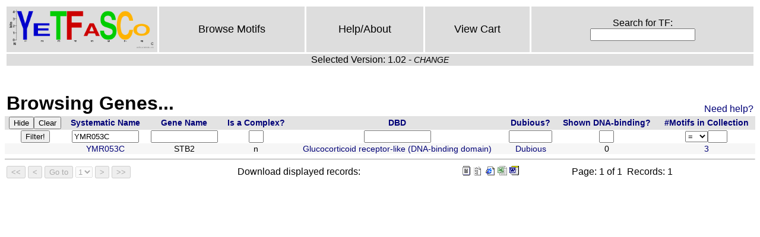

--- FILE ---
content_type: text/html
request_url: http://yetfasco.ccbr.utoronto.ca/GenesDomains.php?PME_sys_fm=0&PME_sys_fl=1&PME_sys_qfn=%26PME_sys_qf0%3DYMR053C&PME_sys_qf0=YMR053C&PME_sys_sfn%5B0%5D=4&PME_sys_sfn%5B1%5D=0&PME_sys_sfn%5B2%5D=-5&PME_sys_sfn%5B3%5D=2&PME_sys_sfn%5B4%5D=-3&PME_sys_sfn%5B5%5D=-6
body_size: 1974
content:
<!DOCTYPE HTML PUBLIC "-//W3C//DTD HTML 4.01//EN" "http://www.w3.org/TR/html4/strict.dtd">
<head>
<title>YeTFaSCo: Yeast Transcription Factor Specificity Compendium</title>
<link href="/style.css" rel="stylesheet" type="text/css">
<meta content="text/html; charset=iso-8859-1" http-equiv="Content-Type">
</head>
<table class="menu" width="100%"><tbody><tr>
<td class="logo" width="100"><a href="/index.php"><img height=70 src="/YeTFaSCo1.png"/></a></td>

<td class="menu"><a href="/MotView.php">Browse Motifs</a></td>
<td class="menu"><a href="/help.php">Help/About</a></td>
<td class="menu"><a href="/ViewCart.php">View Cart</a></td>
<td class="menu">
<form class="menu" name="searchformCD" action="/search.php" method="get">
Search for TF:<br/> <input class="menu" name="search" type="text"/>
</form>
</td>
</tr>
<tr><td colspan="5">Selected Version: 1.02 - <a class="changeLink" href="changeVersion.php">CHANGE</a>
</td></tr>
</tbody></table>

</br><table class="tableHead"><tr><td><h1>Browsing Genes...</h1></td><td class="helpMe"><a href="help.php#genes">Need help?</a></td></tr></table><script type="text/javascript"><!--

function PME_js_filter_handler(theForm, theEvent)
{
	var pressed_key = null;
	if (theEvent.which) {
		pressed_key = theEvent.which;
	} else {
		pressed_key = theEvent.keyCode;
	}
	if (pressed_key == 13) { // enter pressed
		theForm.submit();
		return false;
	}
	return true;
}

// --></script>
<form class="pme-form" method="post" action="GenesDomains.php" name="PME_sys_form">
<input type="hidden" name="PME_sys_sfn[0]" value="4" />
<input type="hidden" name="PME_sys_sfn[1]" value="0" />
<input type="hidden" name="PME_sys_sfn[2]" value="-5" />
<input type="hidden" name="PME_sys_sfn[3]" value="2" />
<input type="hidden" name="PME_sys_sfn[4]" value="-3" />
<input type="hidden" name="PME_sys_sfn[5]" value="-6" />
<input type="hidden" name="PME_sys_fl" value="1" />
<input type="hidden" name="PME_sys_qfn" value="&amp;PME_sys_qf0=YMR053C" />
<input type="hidden" name="PME_sys_fm" value="0" />
<table class="pme-main" summary="GeneDomView">
<tr class="pme-header">
<th class="pme-header" colspan="1"><input type="submit" class="pme-hide" name="PME_sys_sw" value="Hide" /><input type="submit" class="pme-clear" name="PME_sys_sw" value="Clear" /></th>
<th class="pme-header"><a class="pme-header" href="GenesDomains.php?PME_sys_fm=0&amp;PME_sys_fl=1&amp;PME_sys_qfn=%26PME_sys_qf0%3DYMR053C&amp;PME_sys_qf0=YMR053C&amp;PME_sys_sfn[0]=-0&amp;PME_sys_sfn[1]=4&amp;PME_sys_sfn[2]=0&amp;PME_sys_sfn[3]=-5&amp;PME_sys_sfn[4]=2&amp;PME_sys_sfn[5]=-3&amp;PME_sys_sfn[6]=-6">Systematic Name</a></th>
<th class="pme-header"><a class="pme-header" href="GenesDomains.php?PME_sys_fm=0&amp;PME_sys_fl=1&amp;PME_sys_qfn=%26PME_sys_qf0%3DYMR053C&amp;PME_sys_qf0=YMR053C&amp;PME_sys_sfn[0]=1&amp;PME_sys_sfn[1]=4&amp;PME_sys_sfn[2]=0&amp;PME_sys_sfn[3]=-5&amp;PME_sys_sfn[4]=2&amp;PME_sys_sfn[5]=-3&amp;PME_sys_sfn[6]=-6">Gene Name</a></th>
<th class="pme-header"><a class="pme-header" href="GenesDomains.php?PME_sys_fm=0&amp;PME_sys_fl=1&amp;PME_sys_qfn=%26PME_sys_qf0%3DYMR053C&amp;PME_sys_qf0=YMR053C&amp;PME_sys_sfn[0]=-2&amp;PME_sys_sfn[1]=4&amp;PME_sys_sfn[2]=0&amp;PME_sys_sfn[3]=-5&amp;PME_sys_sfn[4]=2&amp;PME_sys_sfn[5]=-3&amp;PME_sys_sfn[6]=-6">Is a Complex?</a></th>
<th class="pme-header"><a class="pme-header" href="GenesDomains.php?PME_sys_fm=0&amp;PME_sys_fl=1&amp;PME_sys_qfn=%26PME_sys_qf0%3DYMR053C&amp;PME_sys_qf0=YMR053C&amp;PME_sys_sfn[0]=3&amp;PME_sys_sfn[1]=4&amp;PME_sys_sfn[2]=0&amp;PME_sys_sfn[3]=-5&amp;PME_sys_sfn[4]=2&amp;PME_sys_sfn[5]=-3&amp;PME_sys_sfn[6]=-6">DBD</a></th>
<th class="pme-header"><a class="pme-header" href="GenesDomains.php?PME_sys_fm=0&amp;PME_sys_fl=1&amp;PME_sys_qfn=%26PME_sys_qf0%3DYMR053C&amp;PME_sys_qf0=YMR053C&amp;PME_sys_sfn[0]=-4&amp;PME_sys_sfn[1]=4&amp;PME_sys_sfn[2]=0&amp;PME_sys_sfn[3]=-5&amp;PME_sys_sfn[4]=2&amp;PME_sys_sfn[5]=-3&amp;PME_sys_sfn[6]=-6">Dubious?</a></th>
<th class="pme-header"><a class="pme-header" href="GenesDomains.php?PME_sys_fm=0&amp;PME_sys_fl=1&amp;PME_sys_qfn=%26PME_sys_qf0%3DYMR053C&amp;PME_sys_qf0=YMR053C&amp;PME_sys_sfn[0]=5&amp;PME_sys_sfn[1]=4&amp;PME_sys_sfn[2]=0&amp;PME_sys_sfn[3]=-5&amp;PME_sys_sfn[4]=2&amp;PME_sys_sfn[5]=-3&amp;PME_sys_sfn[6]=-6">Shown DNA-binding?</a></th>
<th class="pme-header"><a class="pme-header" href="GenesDomains.php?PME_sys_fm=0&amp;PME_sys_fl=1&amp;PME_sys_qfn=%26PME_sys_qf0%3DYMR053C&amp;PME_sys_qf0=YMR053C&amp;PME_sys_sfn[0]=6&amp;PME_sys_sfn[1]=4&amp;PME_sys_sfn[2]=0&amp;PME_sys_sfn[3]=-5&amp;PME_sys_sfn[4]=2&amp;PME_sys_sfn[5]=-3&amp;PME_sys_sfn[6]=-6">#Motifs in Collection</a></th>
</tr>
<tr class="pme-filter">
<td class="pme-filter" colspan="1"><input type="submit" class="pme-query" name="PME_sys_filter" value="Filter!" /></td>
<td class="pme-filter"><input class="pme-filter" value="YMR053C" type="text" name="PME_sys_qf0" size="12" maxlength="100" onkeypress="return PME_js_filter_handler(this.form, event);" /></td>
<td class="pme-filter"><input class="pme-filter" value="" type="text" name="PME_sys_qf1" size="12" maxlength="100" onkeypress="return PME_js_filter_handler(this.form, event);" /></td>
<td class="pme-filter"><input class="pme-filter" value="" type="text" name="PME_sys_qf2" size="1" maxlength="1" onkeypress="return PME_js_filter_handler(this.form, event);" /></td>
<td class="pme-filter"><input class="pme-filter" value="" type="text" name="PME_sys_qf3" size="12" maxlength="100" onkeypress="return PME_js_filter_handler(this.form, event);" /></td>
<td class="pme-filter"><input class="pme-filter" value="" type="text" name="PME_sys_qf4" size="7" maxlength="7" onkeypress="return PME_js_filter_handler(this.form, event);" /></td>
<td class="pme-filter"><input class="pme-filter" value="" type="text" name="PME_sys_qf5" size="1" maxlength="1" onkeypress="return PME_js_filter_handler(this.form, event);" /></td>
<td class="pme-filter"><select class="pme-filter" name="PME_sys_qf6_comp" >
<option value="&lt;">&lt;</option>
<option value="&lt;=">&lt;=</option>
<option value="=" selected="selected">=</option>
<option value="&gt;=">&gt;=</option>
<option value="&gt;">&gt;</option>
</select><input class="pme-filter" value="" type="text" name="PME_sys_qf6" size="2" maxlength="2" onkeypress="return PME_js_filter_handler(this.form, event);" /></td>
</tr>
<tr class="pme-row-0">
<td class="pme-navigation-0"><a href="GenesDomains.php?PME_sys_fl=1&amp;PME_sys_fm=0&amp;PME_sys_sfn[0]=4&amp;PME_sys_sfn[1]=0&amp;PME_sys_sfn[2]=-5&amp;PME_sys_sfn[3]=2&amp;PME_sys_sfn[4]=-3&amp;PME_sys_sfn[5]=-6&amp;PME_sys_operation=PME_op_View&amp;PME_sys_qf0=YMR053C&amp;PME_sys_rec=YMR053C" title="View" class="pme-navigation-0">V</a></td>
<td class="pme-cell-0"><a class="pme-cell-0" href="http://www.yeastgenome.org/cgi-bin/locus.fpl?locus=YMR053C">YMR053C</a></td>
<td class="pme-cell-0">STB2</td>
<td class="pme-cell-0">n</td>
<td class="pme-cell-0"><a href="http://www.ebi.ac.uk/interpro/IEntry?ac=IPR001409">Glucocorticoid receptor-like (DNA-binding domain)</a></td>
<td class="pme-cell-0"><a rem="Dubious" href="ExpertView.php?PME_sys_qf0=YMR053C">Dubious</a></td>
<td class="pme-cell-0">0</td>
<td class="pme-cell-0"><a class="pme-cell-0" href="MotView.php?PME_sys_qf1=YMR053C">3</a></td>
</tr>
</table>
<hr size="1" class="pme-hr" />
<table summary="navigation" class="pme-navigation">
<tr class="pme-navigation">
<td class="pme-buttons">
<input disabled type="submit" class="pme-first" name="PME_sys_disablednavop" value="<<" />
<input disabled type="submit" class="pme-prev" name="PME_sys_disablednavop" value="<" />
<input disabled type="submit" class="pme-goto" name="PME_sys_disablednavop" value="Go to" />
<select class="pme-goto" name="PME_sys_disablednavfmdown" disabled onchange="return this.form.submit();">
<option value="0" selected="selected">1</option>
</select>
<input disabled type="submit" class="pme-next" name="PME_sys_disablednavop" value=">" />
<input disabled type="submit" class="pme-last" name="PME_sys_disablednavop" value=">>" />
</td>
<td class="pme-message">&nbsp;</td><td class="pme-stats">Download displayed records:</td><td class="pme-message">&nbsp;<a href="GenesDomains.php?PME_sys_fl=1&amp;PME_sys_fm=0&amp;&amp;PME_sys_qf0=YMR053C&amp;PME_sys_sfn[0]=4&amp;PME_sys_sfn[1]=0&amp;PME_sys_sfn[2]=-5&amp;PME_sys_sfn[3]=2&amp;PME_sys_sfn[4]=-3&amp;PME_sys_sfn[5]=-6&amp;PME_sys_export=text"><img src="images/pme-export-text.gif" border="0" alt="text" title="text"></a>&nbsp;<a href="GenesDomains.php?PME_sys_fl=1&amp;PME_sys_fm=0&amp;&amp;PME_sys_qf0=YMR053C&amp;PME_sys_sfn[0]=4&amp;PME_sys_sfn[1]=0&amp;PME_sys_sfn[2]=-5&amp;PME_sys_sfn[3]=2&amp;PME_sys_sfn[4]=-3&amp;PME_sys_sfn[5]=-6&amp;PME_sys_export=csv"><img src="images/pme-export-csv.gif" border="0" alt="csv" title="csv"></a>&nbsp;<a href="GenesDomains.php?PME_sys_fl=1&amp;PME_sys_fm=0&amp;&amp;PME_sys_qf0=YMR053C&amp;PME_sys_sfn[0]=4&amp;PME_sys_sfn[1]=0&amp;PME_sys_sfn[2]=-5&amp;PME_sys_sfn[3]=2&amp;PME_sys_sfn[4]=-3&amp;PME_sys_sfn[5]=-6&amp;PME_sys_export=html"><img src="images/pme-export-html.gif" border="0" alt="html" title="html"></a>&nbsp;<a href="GenesDomains.php?PME_sys_fl=1&amp;PME_sys_fm=0&amp;&amp;PME_sys_qf0=YMR053C&amp;PME_sys_sfn[0]=4&amp;PME_sys_sfn[1]=0&amp;PME_sys_sfn[2]=-5&amp;PME_sys_sfn[3]=2&amp;PME_sys_sfn[4]=-3&amp;PME_sys_sfn[5]=-6&amp;PME_sys_export=excel"><img src="images/pme-export-excel.gif" border="0" alt="excel" title="excel"></a>&nbsp;<a href="GenesDomains.php?PME_sys_fl=1&amp;PME_sys_fm=0&amp;&amp;PME_sys_qf0=YMR053C&amp;PME_sys_sfn[0]=4&amp;PME_sys_sfn[1]=0&amp;PME_sys_sfn[2]=-5&amp;PME_sys_sfn[3]=2&amp;PME_sys_sfn[4]=-3&amp;PME_sys_sfn[5]=-6&amp;PME_sys_export=word"><img src="images/pme-export-word.gif" border="0" alt="word" title="word"></a></td><td></td>
<td class="pme-stats">
Page:&nbsp;1&nbsp;of&nbsp;1&nbsp; Records:&nbsp;1</td></tr></table>
</form>

